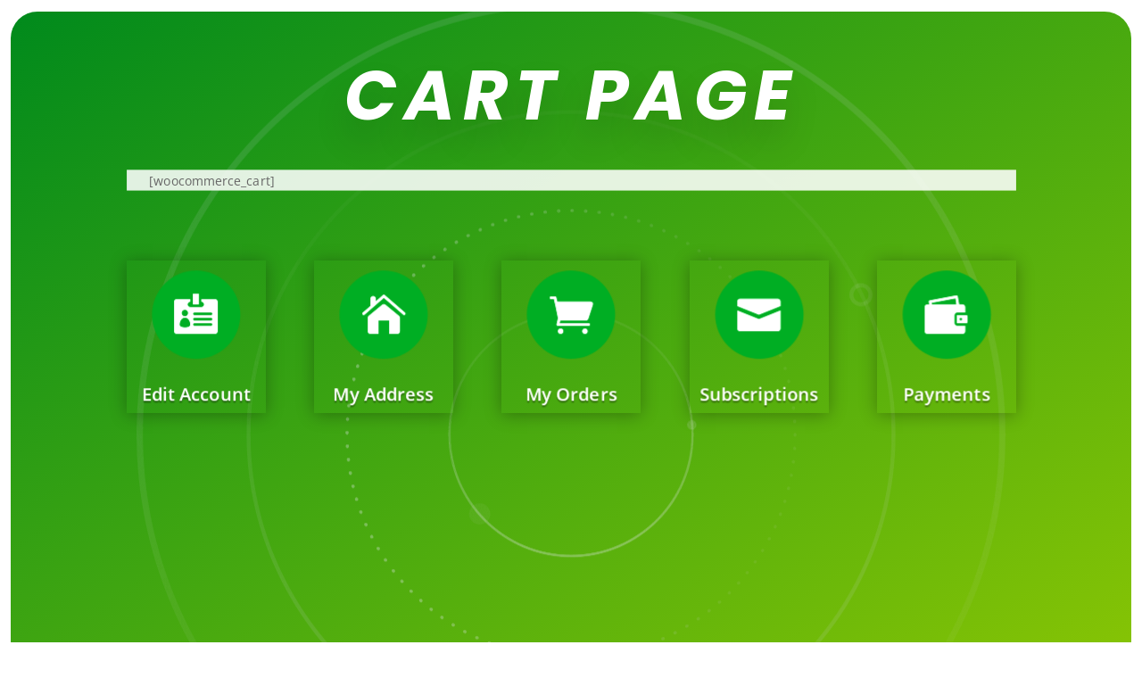

--- FILE ---
content_type: text/css
request_url: https://teletech.cc/wp-content/et-cache/184/et-core-unified-tb-104-deferred-184.min.css?ver=1767663664
body_size: 828
content:
div.et_pb_section.et_pb_section_0{background-image:linear-gradient(147deg,#008a1c 0%,#a0cf00 100%)!important}.et_pb_section_0.et_pb_section{padding-top:9vw;padding-bottom:0vw;margin-top:1vw;margin-left:106px}.et_pb_section_0 .et_parallax_bg_wrap,.et_pb_section_0:hover .et_parallax_bg_wrap{border-radius:30px 30px 30px 30px}.et_pb_row_0{min-height:172px;transform:scaleX(1.01) scaleY(1.01)}.et_pb_row_0.et_pb_row{padding-bottom:4px!important;margin-top:-60px!important;margin-right:auto!important;margin-left:auto!important;padding-bottom:4px}.et_pb_text_0 h1{font-family:'Poppins',Helvetica,Arial,Lucida,sans-serif;font-weight:900;font-style:italic;text-transform:uppercase;font-size:6vw;letter-spacing:0.1em;line-height:1.2em;text-shadow:0em 0.3em 0.5em rgba(0,0,0,0.15)}.et_pb_text_0 h2{font-family:'Poppins',Helvetica,Arial,Lucida,sans-serif;font-weight:900;font-style:italic;text-transform:uppercase;font-size:2vw;color:rgba(255,255,255,0.7)!important;letter-spacing:0.5em;line-height:1.4em}.et_pb_text_0{margin-top:-32px!important}.et_pb_text_1{background-color:rgba(255,255,255,0.87);padding-right:25px!important;padding-left:25px!important}.et_pb_row_1{min-height:172px;transform:scaleX(1.01) scaleY(1.01);transform-origin:center}.et_pb_row_1.et_pb_row{padding-top:3px!important;padding-bottom:4px!important;margin-top:50px!important;margin-right:auto!important;margin-left:auto!important;padding-top:3px;padding-bottom:4px}@keyframes et_pb_slide_center_et_pb_row_1{0%{transform:scaleX(0.909) scaleY(0.909)}100%{opacity:1;transform:scaleX(1.01) scaleY(1.01)}}.et_pb_row_1.et_animated.transformAnim{animation-name:et_pb_slide_center_et_pb_row_1;transform-origin:center}.et_pb_blurb_0.et_pb_blurb .et_pb_module_header,.et_pb_blurb_0.et_pb_blurb .et_pb_module_header a,.et_pb_blurb_1.et_pb_blurb .et_pb_module_header,.et_pb_blurb_1.et_pb_blurb .et_pb_module_header a,.et_pb_blurb_2.et_pb_blurb .et_pb_module_header,.et_pb_blurb_2.et_pb_blurb .et_pb_module_header a,.et_pb_blurb_3.et_pb_blurb .et_pb_module_header,.et_pb_blurb_3.et_pb_blurb .et_pb_module_header a,.et_pb_blurb_4.et_pb_blurb .et_pb_module_header,.et_pb_blurb_4.et_pb_blurb .et_pb_module_header a{font-weight:600}.et_pb_blurb_0.et_pb_blurb .et_pb_blurb_container,.et_pb_blurb_1.et_pb_blurb .et_pb_blurb_container,.et_pb_blurb_2.et_pb_blurb .et_pb_blurb_container,.et_pb_blurb_3.et_pb_blurb .et_pb_blurb_container,.et_pb_blurb_4.et_pb_blurb .et_pb_blurb_container{text-shadow:0em 0.1em 0.1em rgba(0,0,0,0.4)}.et_pb_blurb_0 .et_pb_main_blurb_image .et_pb_only_image_mode_wrap,.et_pb_blurb_0 .et_pb_main_blurb_image .et-pb-icon,.et_pb_blurb_1 .et_pb_main_blurb_image .et_pb_only_image_mode_wrap,.et_pb_blurb_1 .et_pb_main_blurb_image .et-pb-icon,.et_pb_blurb_2 .et_pb_main_blurb_image .et_pb_only_image_mode_wrap,.et_pb_blurb_2 .et_pb_main_blurb_image .et-pb-icon,.et_pb_blurb_3 .et_pb_main_blurb_image .et_pb_only_image_mode_wrap,.et_pb_blurb_3 .et_pb_main_blurb_image .et-pb-icon,.et_pb_blurb_4 .et_pb_main_blurb_image .et_pb_only_image_mode_wrap,.et_pb_blurb_4 .et_pb_main_blurb_image .et-pb-icon{border-radius:100% 100% 100% 100%;overflow:hidden;padding-top:25px!important;padding-right:25px!important;padding-bottom:25px!important;padding-left:25px!important;background-color:#008a1c}.et_pb_blurb_0,.et_pb_blurb_1,.et_pb_blurb_2,.et_pb_blurb_3,.et_pb_blurb_4{filter:brightness(126%);backface-visibility:hidden;transition:filter 300ms ease 0ms}html:not(.et_fb_edit_enabled) #et-fb-app .et_pb_blurb_0:hover,html:not(.et_fb_edit_enabled) #et-fb-app .et_pb_blurb_1:hover,html:not(.et_fb_edit_enabled) #et-fb-app .et_pb_blurb_2:hover,html:not(.et_fb_edit_enabled) #et-fb-app .et_pb_blurb_3:hover,html:not(.et_fb_edit_enabled) #et-fb-app .et_pb_blurb_4:hover{filter:brightness(126%)}.et_pb_blurb_0:hover,.et_pb_blurb_1:hover,.et_pb_blurb_2:hover,.et_pb_blurb_3:hover,.et_pb_blurb_4:hover{filter:brightness(126%) hue-rotate(0deg);backface-visibility:hidden}html:not(.et_fb_edit_enabled) #et-fb-app .et_pb_blurb_0:hover:hover,html:not(.et_fb_edit_enabled) #et-fb-app .et_pb_blurb_1:hover:hover,html:not(.et_fb_edit_enabled) #et-fb-app .et_pb_blurb_2:hover:hover,html:not(.et_fb_edit_enabled) #et-fb-app .et_pb_blurb_3:hover:hover,html:not(.et_fb_edit_enabled) #et-fb-app .et_pb_blurb_4:hover:hover{filter:brightness(126%) hue-rotate(0deg)}.et_pb_blurb_0 .et-pb-icon,.et_pb_blurb_1 .et-pb-icon,.et_pb_blurb_2 .et-pb-icon,.et_pb_blurb_3 .et-pb-icon,.et_pb_blurb_4 .et-pb-icon{font-size:48px;color:#ffffff;font-family:ETmodules!important;font-weight:400!important}.et_pb_column_1,.et_pb_column_2,.et_pb_column_3,.et_pb_column_4,.et_pb_column_5{padding-top:11px;box-shadow:0px 2px 18px 0px rgba(0,0,0,0.3)}.et_pb_section_0{border-radius:30px 30px 30px 30px;overflow:hidden;min-height:1020px;margin-left:auto!important;margin-right:auto!important}@media only screen and (min-width:981px){.et_pb_section_0{max-width:98.1%}.et_pb_row_0,body #page-container .et-db #et-boc .et-l .et_pb_row_0.et_pb_row,body.et_pb_pagebuilder_layout.single #page-container #et-boc .et-l .et_pb_row_0.et_pb_row,body.et_pb_pagebuilder_layout.single.et_full_width_page #page-container #et-boc .et-l .et_pb_row_0.et_pb_row,.et_pb_row_1,body #page-container .et-db #et-boc .et-l .et_pb_row_1.et_pb_row,body.et_pb_pagebuilder_layout.single #page-container #et-boc .et-l .et_pb_row_1.et_pb_row,body.et_pb_pagebuilder_layout.single.et_full_width_page #page-container #et-boc .et-l .et_pb_row_1.et_pb_row{width:78.6%;max-width:89%}}@media only screen and (max-width:980px){.et_pb_row_0,body #page-container .et-db #et-boc .et-l .et_pb_row_0.et_pb_row,body.et_pb_pagebuilder_layout.single #page-container #et-boc .et-l .et_pb_row_0.et_pb_row,body.et_pb_pagebuilder_layout.single.et_full_width_page #page-container #et-boc .et-l .et_pb_row_0.et_pb_row,.et_pb_row_1,body #page-container .et-db #et-boc .et-l .et_pb_row_1.et_pb_row,body.et_pb_pagebuilder_layout.single #page-container #et-boc .et-l .et_pb_row_1.et_pb_row,body.et_pb_pagebuilder_layout.single.et_full_width_page #page-container #et-boc .et-l .et_pb_row_1.et_pb_row{width:80%;max-width:80%}.et_pb_text_0 h1{font-size:50px}.et_pb_text_0 h2{font-size:30px}}@media only screen and (max-width:767px){.et_pb_text_0 h1{font-size:30px}.et_pb_text_0 h2{font-size:20px}}